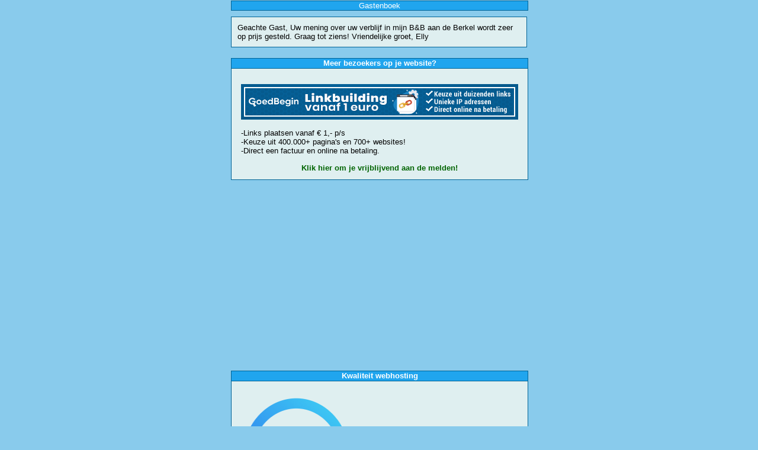

--- FILE ---
content_type: text/html; charset=UTF-8
request_url: https://www.tboek.nl/gastenboek/aandeberkel/4/
body_size: 6090
content:
<!-- no-cache --><html>
	<head>
		<title>Gastenboek van aandeberkel</title>
		<meta charset="utf-8">
		<meta http-equiv="Content-Type" content="text/html;charset=ISO 10646" />
		<meta name="Description" content="Gastenboek van aandeberkel" />
		<style type="text/css">

/* remove default styling */
h1,h2,h3,h4,h5,h6,pre,code,p {font-size: 1em;}
dl,li,dt,dd,h1,h2,h3,h4,h5,h6,pre,form,body,html,p,blockquote,fieldset,input {margin: 0; padding: 0;}
a img,:link img,:visited img {border: none;}
address {font-style: normal;}

body {
	background: #89CBEC;
	color: #000000;
	font: 10pt 'Arial';
	text-align: center;
	scrollbar-3dlight-color: ;
	scrollbar-arrow-color: ;
	scrollbar-base-color: ;
	scrollbar-track-color: ;
	scrollbar-darkshadow-color: ;
	scrollbar-face-color: ;
	scrollbar-highlight-color: ;
	scrollbar-shadow-color: ;
	margin: 1px;
}

table,td {
	padding: 6px;
	font-size: 100%;
}

a {
	color: #000000;
	text-decoration:none;
}
#overall_container {
margin-left: auto; margin-right: auto;
	text-align: left;
	width: 500px;}
#container {
	text-align: left;
	width: 500px;
	
}
#buttonbar img {
margin-right: 5px;
}
#formfields {
	margin: auto;
	text-align: center;
}

#header {
	width: 500px;
	margin: 0 auto;
}

	.message-list {
		color: #FFFFFF;
	}
	.message-list a {
		color: #FFFFFF;
	}
	.chars {
		text-align:left;
		margin-top: 10px;
		color: #FFFFFF;
	}
	.chars a{
		color: #FFFFFF;
		text-decoration:none;
	}	
	
	.welcome-message {
		margin: 10px 0;
		padding: 10px;
		border: 1px solid #006395;
		background: #DFEFF0;
	}

	.ad {
		color: #FFFFFF;
	}
	
	.ad a {
		color: #FFFFFF;
		background: none;
		text-decoration:none;
	}

	.logo {
		margin: 0 auto;
		text-align: center;
	}
h1 {
	margin: 0 0 10px 0;
	font-weight: normal;
	text-align: center;
	width: 500px;
	background: #20A5EE;
	border: 1px solid #006395;
	color: #FFFFFF;
}

h2 {
  font-weight: bold;
}

h3 {
	font-weight: normal;
	font-size: 80%;
}

p {
	clear: both;
	margin: 10px 0;
}

input {
	width: 220px;
}

#content {
	width: 500px;
	text-align:left;
}

a.page {
	color: #FFFFFF;
	text-decoration:none;
}

a.page-active,
span.page-active {
	color: #FFFFFF;
	font-weight: bold;
	text-decoration:none;
}

a.new-message {
	color: #FFFFFF;
	font-weight: bold;
	text-decoration:none;
}

.messageblock {
	margin: 0;
	border: 1px solid #006395;
	width: 500px;
}
.bericht_plaatsen {
	margin: 0;
	border: 1px solid #006395;
	background: #DFEFF0;
}

	.messageblock-head {
		padding: 0px 2px 0px 2px;
		width: 496px !important;
		width: 500px;
		background: #20A5EE;
		border-bottom: 1px solid #006395;
		color: #FFFFFF;
	}
	
	.messageblock-head a {
		color: #FFFFFF;
		text-decoration:none;
	}

	.messageblock-main {
		padding: 2px;
		width: 496px !important;
		width: 500px;
		background: #DFEFF0;
		color: #000000;
		overflow-x: hidden;
	}

	.messageblock-main a{
		color: #000000;
		text-decoration:none;
	}

label {
	padding: 0 0 1em 10em;
	display: block;
	clear: both;
	color: #FFFFFF;
}



.button {
	width: 100px;
	background-color: #20A5EE;
	color: #FFFFFF;
	font-size: 100%;
	font-weight: bold;
	text-align: center;
	border: 1px solid #006395;
}

.button2 {
	text-align: center;
}

.smiley {
	text-align: center;
}

#footer {
	clear: both;
	margin: 2px 0; padding: 2px 0;
}

#footer p {
	margin: 0;
}

.feltron-ad {
	font: 10pt arial;
	margin: 10px 0; padding: 0px;
	border: 1px solid #006395;
	text-align: center;
	background: #20A5EE;
}

	.feltron-ad a {
		color: #FFFFFF;
		text-decoration:none;
	}

.bottom-ad {
	text-align: center;
	font: 10pt arial;
}

	.bottom-ad a {
	  color: #FFFFFF;
	  text-decoration:none;
	}

.reclame {
	text-align: center;
	display: block;
	clear: both;
	padding-top:10px;
}
</style>
		<script type="text/javascript" src="https://www.tboek.nl/gastenboek/button.js"></script>
		<script type="text/javascript" src="https://www.tboek.nl/gastenboek/js/common.js"></script>
		<script data-ad-client="ca-pub-6538548866625600" async src="https://pagead2.googlesyndication.com/pagead/js/adsbygoogle.js"></script>


		<script type="text/javascript" src="https://www.tboek.nl/gastenboek/pngfix.js"></script>

	</head>
	<body>

<div id="overall_container"> <!-- Start OVERALL_CONTAINER (hier valt alles in, dit is voor de alignment) -->

		<!-- Logo -->
						

		<div id="container" style="display: block"><!-- Start CONTAINER -->
			<div><!-- berichten container #1 -->
				<div id="header" style="margin-left: auto; margin-right: auto;">
					<!-- Titel -->
					<h1>Gastenboek</h1>
					<!-- Welkomst bericht -->
										<div class="welcome-message">
						Geachte Gast, Uw mening over uw verblijf in mijn B&B aan de Berkel wordt zeer op prijs gesteld. Graag tot ziens! Vriendelijke groet, Elly					</div>
					
					<!-- Reclame -->
										<div style="margin-top: -7px;">
						<br>
<div width="468" style="text-align:center;">

	
								

								<div class="messageblock" style="overflow:hidden; margin-bottom: 21px;">
							<div class="messageblock-head" style="height: 1.2em;">
								<span style="float: center; font-weight: bold;"><a href="https://www.tboek.nl/informatie.php" target="_blank" rel="nofollow"><strong>Meer bezoekers op je website?</strong></a></span>
							</div>
							<div class="messageblock-main" style="clear: both;">
								<p><table><Tr><td>
								
<a href="https://www.tboek.nl/informatie.php" target="_blank" rel="nofollow">
	<IMG title="Adverteren" BORDER=0 SRC="https://www.mijnafbeeldingen.net/goedbegin/banners/Set1/46860.gif"></a><BR><BR>
								
								-Links plaatsen vanaf &euro; 1,- p/s<BR>
				-Keuze uit 400.000+ pagina's en 700+ websites!<BR>
								-Direct een factuur en online na betaling.</td></tr></table>		
			<a href="https://www.tboek.nl/informatie.php" target="_blank" rel="nofollow"><strong><font color=darkgreen>Klik hier om je vrijblijvend aan de melden!</font></strong></a>
								</p>
							</div>
						</div>		
	
								
								
<div class="messageblock" style="overflow:hidden; margin-bottom: 21px;">
							<div class="messageblock-head" style="height: 1.2em;">
								<span style="float: center; font-weight: bold;"><a href="https://www.tboek.nl/webhosting.php" target="_blank" rel="nofollow"><strong>Kwaliteit webhosting</strong></a></span>
							</div>
							<div class="messageblock-main" style="clear: both;">
								<p><table><Tr><td>
<center><a href="https://www.tboek.nl/webhosting.php" target="_blank" rel="nofollow">
	<IMG title="Adverteren" BORDER=0 SRC="https://www.tboek.nl/images/cloud86.png" width="425" height="209"></a></center>
<BR>
	- Webhosting <strong>vanaf € 1,95</strong><BR>
- Wordpress in een handomdraai<BR>
- Telefonisch bereikbaar<BR>
<strong>- Gratis verhuisservice</strong></td></tr></table>
								<a href="https://www.tboek.nl/webhosting.php" target="_blank" rel="nofollow"><font color=darkgreen><strong>Klik hier en begin</strong></font></a>
								</p>
							</div>
						</div>	
							
								
								
	
<!--<div class="messageblock" style="overflow:hidden; margin-bottom: 21px;">
							<div class="messageblock-head" style="height: 1.2em;">
								<span style="float: center; font-weight: bold;"><a href="https://www.tboek.nl/webhosting.php" target="_blank" rel="nofollow"><strong>Kwaliteit webshosting</strong></a></span>
							</div>
							<div class="messageblock-main" style="clear: both;">
								<p><table><Tr><td>-Telefonsich bereikbaar<BR>
			-Snelle reacties<BR>
			-Supersnelle SSD hosting<BR>
			-Voor welke website een gepaste oplossing<BR>
			-Al vanaf &euro; 1,95 p/m<BR>
			-Gratis verhuisservice</td></tr></table>
								<a href="https://www.tboek.nl/webhosting.php" target="_blank" rel="nofollow"><font color=darkgreen><strong>Klik hier en begin</strong></font></a>
								</p>
							</div>
						</div>-->
			

	
	
	
<!--



								<div class="messageblock" style="overflow:hidden; margin-bottom: 21px;">
							<div class="messageblock-head" style="height: 1.2em;">
								<span style="float: center; font-weight: bold;"><a href="https://www.tboek.nl/advies.php" target="_blank" rel="nofollow"><strong>Je website beter vindbaar in Google?</strong></a></span>
							</div>
							<div class="messageblock-main" style="clear: both;">
								<p><table><Tr><td>-20+ jaar ervaring<BR>
			-Grootste aanbieder van Nederland<BR>
				-Gratis SEO-check</td></tr></table>		
			<a href="https://www.tboek.nl/advies.php" target="_blank" rel="nofollow"><strong><font color=darkgreen>Klik hier voor gratis en vrijblijvend advies</font></strong></a>
								</p>
							</div>
						</div>	



<div class="messageblock-main" style="clear: both;">
<table border="0" width="502px" cellspacing="0" cellpadding="0">
	<tr>
		<td>
			
			<a href="https://www.tboek.nl/informatie.php" rel="nofollow">
				Klik hier voor MEER BEZOEKERS op je website!
				</a>
			
			</td>
	</tr>
</table>
</div>-->

</div>
<br>
					</div>
					
					<!-- Nieuw bericht -->
					
					<div style="float: left; color: #FFFFFF;">
										<a href="/gastenboek/aandeberkel/write/" style="display: block; font-weight: bold; color: #FFFFFF">Schrijf nieuw bericht</a>
							<div style="margin-top: 2px;">
						<a href="https://www.tboek.nl/gastenboek/aandeberkel/" class="page">&lt;&lt;</a> <a href="https://www.tboek.nl/gastenboek/aandeberkel/3/" class="page">&lt;</a> <a href="https://www.tboek.nl/gastenboek/aandeberkel/2/" class="page">3</a> <a href="https://www.tboek.nl/gastenboek/aandeberkel/3/" class="page">4</a> <span class="page-active">5</span> <a href="https://www.tboek.nl/gastenboek/aandeberkel/5/" class="page">6</a> <a href="https://www.tboek.nl/gastenboek/aandeberkel/6/" class="page">7</a> <a href="https://www.tboek.nl/gastenboek/aandeberkel/5/" class="page">&gt;</a> <a href="https://www.tboek.nl/gastenboek/aandeberkel/8/" class="page">&gt;&gt;</a></div>
					</div>

					<!-- Terug naar de homepage & Aantal berichten -->
					<div style="float: right; text-align: right;">
												<div style="color: #FFFFFF"><a href="https://www.tboek.nl/gastenboek/aandeberkel/search" style="color: #FFFFFF">Zoeken</a></div>						
													<a href="bnb-aandeberkel.nl" style="color: #FFFFFF;">Terug naar homepage</a>
											</div>

					<!-- Header spacer -->
					<div style="clear: both; line-height: 10px;">&nbsp;</div>
				</div> <!-- Einde Header -->

				<!-- Berichten -->
				<!-- Start BERICHTEN -->
				<!-- google_ad_section_start -->
											<div class="messageblock" style="overflow:hidden; margin-bottom: 21px;"><!-- Start BERICHT -->
							<div class="messageblock-head" style="height: 1.2em;">
								<span style="float: left; font-weight: bold;">Anita en Marije </span>
								<span style="float: right; font-size: 0.8em;">06-09-14 20:51:12</span>
							</div>
							<div class="messageblock-main" style="clear: both;">
								<p>
									Bedankt voor de twee geweldige dagen die we in jullie prachtige B&B hebben mogen doorbrengen! Geweldig uitzicht vanaf de zolderetage, supermooie  locatie en heel gastvrij! We komen zeker een keer terug en zullen jullie aanbevelen!<br />
Groeten,<br />
Anita en Marije 																</p>
							</div>
						</div><!-- Einde BERICHT -->
											<div class="messageblock" style="overflow:hidden; margin-bottom: 21px;"><!-- Start BERICHT -->
							<div class="messageblock-head" style="height: 1.2em;">
								<span style="float: left; font-weight: bold;">Dorothee</span>
								<span style="float: right; font-size: 0.8em;">14-07-14 13:54:49</span>
							</div>
							<div class="messageblock-main" style="clear: both;">
								<p>
									Liebe Elly, lieber Hans, <br />
<br />
vielen Dank noch einmal für die schöne Zeit. Meine Familie und ich haben es sehr genossen, bei euch zu wohnen. <br />
Es war wunderbar in eurem B&B: <br />
 - toll gelegen in Citynähe, aber ruhig<br />
 - wunderschön eingerichtet <br />
 - köstliches Frühstück<br />
<br />
Am besten aber war die Freundlichkeit, mit der wir umsorgt wurden: <br />
Es gab Begrüßungssnacks und viele Informationen über Zutphen. <br />
<br />
Unvergesslich war jedoch der Abend des Halbfinales Deutschland - Brasilien: Zur Halbzeitpause hast du Snacks und ein Getränk für die Großen <img src="https://www.tboek.nl/gastenboek/s/28.gif"> gebracht, und nach dem Erfolg der deutschen Mannschaft hast du mitten in der Nacht noch gratuliert mit Wunderkerzen. So wurde es ein ganz besonderer Abend - vielen Dank! <br />
<br />
Dorothee, André, Jan und Johannes<br />
<br />
<br />
<br />
<br />
<br />
																</p>
							</div>
						</div><!-- Einde BERICHT -->
											<div class="messageblock" style="overflow:hidden; margin-bottom: 21px;"><!-- Start BERICHT -->
							<div class="messageblock-head" style="height: 1.2em;">
								<span style="float: left; font-weight: bold;">Maarten en Ilse</span>
								<span style="float: right; font-size: 0.8em;">02-06-14 07:39:15</span>
							</div>
							<div class="messageblock-main" style="clear: both;">
								<p>
									Het uitzicht vanuit het zolderraam is inderdaad op de Berkel, maar het uitzicht gaat verder: over de oude gracht van de stad met het bijbehorende park.<br />
<br />
Het andere woord om deze B&B is denk ik ook gastvrij. Als je ontbijt voor twee uit drie dienbladen bestaat, dan weet je dat het geen ontbijt, maar een feestmaal is.<br />
<br />
Een prachtige plek om te overnachten, dicht bij het centrum, lekker rustig, ideaal!<br />
<br />
Heel erg bedankt.																</p>
							</div>
						</div><!-- Einde BERICHT -->
											<div class="messageblock" style="overflow:hidden; margin-bottom: 21px;"><!-- Start BERICHT -->
							<div class="messageblock-head" style="height: 1.2em;">
								<span style="float: left; font-weight: bold;">sabijn en angela</span>
								<span style="float: right; font-size: 0.8em;">22-05-14 17:51:06</span>
							</div>
							<div class="messageblock-main" style="clear: both;">
								<p>
									<br />
 Wat een origineel leuk &quot;gek&quot; mens is Elly. Onvoorstelbaar smaakvol ingerichte zolderetage die bovendien kraakhelder is, prachtig in de verf en helemaal compleet verzorgd. Niks dan lof voor het ontbijt waar zelfs voor mijn gluten-vrije vriendin warme broodjes speciaal waren aangeschaft (zonder meerprijs!) Heerlijk dat er nog zulke mensen zijn en hoewel we Hans niet hebben gezien vinden wij dat hij gigantisch boft met zo&#39;n leuke gastvrije en professionele vrouw. We geven dit door aan iedereen die eens naar Zutphen wil gaan. 																</p>
							</div>
						</div><!-- Einde BERICHT -->
											<div class="messageblock" style="overflow:hidden; margin-bottom: 21px;"><!-- Start BERICHT -->
							<div class="messageblock-head" style="height: 1.2em;">
								<span style="float: left; font-weight: bold;">Irene & Kristien</span>
								<span style="float: right; font-size: 0.8em;">09-04-14 18:55:59</span>
							</div>
							<div class="messageblock-main" style="clear: both;">
								<p>
									Vorige maand alweer logeerden we een nachtje op de bovenste etage van het prachtige huis waar het B&B gevestigd is. <br />
We werden hartelijk ontvangen door Hans (zelfs toen we 2 uur te laat aankwamen). Hij liet ons de etage zien en verraste ons daarna met bier en nootjes (iets waar we geen &#39;nee&#39; tegen zeiden na de stevige wandeling van Deventer naar Zutphen).<br />
Wat vonden wij speciaal/leuk/mooi aan Aan de Berkel:<br />
* de ontvangst door Hans dus<br />
* het uitzicht uit het raam van onze kamer<br />
* het ontbijt <br />
* het gesprek met Elly de volgende ochtend<br />
* het overal-aan-gedacht-hebben<br />
* het huis.<br />
Kortom: een geweldige plek om te overnachten!<br />
<br />
Tips: ga voor het diner naar Restaurant Efeze en voor koffie of lunch naar Het Volkshuis.<br />
																</p>
							</div>
						</div><!-- Einde BERICHT -->
											<div class="messageblock" style="overflow:hidden; margin-bottom: 21px;"><!-- Start BERICHT -->
							<div class="messageblock-head" style="height: 1.2em;">
								<span style="float: left; font-weight: bold;">Kees Water</span>
								<span style="float: right; font-size: 0.8em;">02-04-14 07:58:22</span>
							</div>
							<div class="messageblock-main" style="clear: both;">
								<p>
									Bedankt voor je mail en prima ontvangst (met biertje… daar was ik net aan toe) en overnachting.<br />
Ga zo voort met je B&B want ik vind het een prima stek in en leuke stad<br />
																</p>
							</div>
						</div><!-- Einde BERICHT -->
											<div class="messageblock" style="overflow:hidden; margin-bottom: 21px;"><!-- Start BERICHT -->
							<div class="messageblock-head" style="height: 1.2em;">
								<span style="float: left; font-weight: bold;">Boudewijn en Maaike</span>
								<span style="float: right; font-size: 0.8em;">24-02-14 11:27:34</span>
							</div>
							<div class="messageblock-main" style="clear: both;">
								<p>
									Beste Elly en Hans,<br />
<br />
Wij willen jullie graag nog even laten weten dat we hebben genoten van jullie goede zorgen afgelopen weekend! <br />
De daketage is erg gezellig en heel volledig ingericht/van alle gemakken voorzien. En het ontbijt was heerlijk.<br />
<br />
Dus bij deze: hartelijk dank!<br />
<br />
Wij gaan zeker nog een keertje terug komen.<br />
<br />
Groeten,<br />
Boudewijn en Maaike																</p>
							</div>
						</div><!-- Einde BERICHT -->
											<div class="messageblock" style="overflow:hidden; margin-bottom: 21px;"><!-- Start BERICHT -->
							<div class="messageblock-head" style="height: 1.2em;">
								<span style="float: left; font-weight: bold;">Suzanne en Matthias</span>
								<span style="float: right; font-size: 0.8em;">09-02-14 21:06:52</span>
							</div>
							<div class="messageblock-main" style="clear: both;">
								<p>
									Lieve Elly en Hans <br />
<br />
Bedankt voor de goede zorgen!! <br />
Wij hebben een heel leuk en ontspannen weekend gehad. <br />
De zolderkamer was een heerlijke plek!! Mooi uitzicht en van alle gemakken voorzien!! Het ontbijt was beide dagen super en gaan we morgenochtend missen!!! Of bezorgen jullie toevallig ook in Den Haag?... <img src="https://www.tboek.nl/gastenboek/s/13.gif"><br />
<br />
groetjes Suzanne en Matthias en tot in de lente want dan komen we weer langs!<br />
																</p>
							</div>
						</div><!-- Einde BERICHT -->
											<div class="messageblock" style="overflow:hidden; margin-bottom: 21px;"><!-- Start BERICHT -->
							<div class="messageblock-head" style="height: 1.2em;">
								<span style="float: left; font-weight: bold;">Alfred en Riemke</span>
								<span style="float: right; font-size: 0.8em;">24-10-13 12:31:34</span>
							</div>
							<div class="messageblock-main" style="clear: both;">
								<p>
									Dag Elly,<br />
Nog even een berichtje van ons voor jou.<br />
Nogmaals hartelijk dank voor het plezierige verblijf en het verrukkelijke ontbijt!<br />
We kijken met veel plezier terug op ons verblijf in Zutphen en genieten nog na.<br />
Ook nog bedankt voor de heerlijke peertjes..mmmmmmm!<br />
Groetjes,<br />
Alfred en Riemke.																</p>
							</div>
						</div><!-- Einde BERICHT -->
											<div class="messageblock" style="overflow:hidden; margin-bottom: 21px;"><!-- Start BERICHT -->
							<div class="messageblock-head" style="height: 1.2em;">
								<span style="float: left; font-weight: bold;">Lynn Sutton</span>
								<span style="float: right; font-size: 0.8em;">11-10-13 00:07:27</span>
							</div>
							<div class="messageblock-main" style="clear: both;">
								<p>
									I stayed at this delightful b&b last week and would recommend it as an excellent alternative to overpriced hotels. Berkelsingel is just five minutes walk from the main shopping street and ten from cafe terraces and restaurants in Groenmarkt and Houtmarkt. Elly at the b&b offers an extensive breakfast, which she brings to your room at whatever time suits you. The decor is fresh and modern, and the rooms and bathroom are kept meticulously clean. I was made to feel very welcome and will definitely book a room for my next visit. Dank je wel, Elly.																</p>
							</div>
						</div><!-- Einde BERICHT -->
					
				<!-- google_ad_section_end -->
				<!-- Einde BERICHTEN -->
				<!-- Bladwijzer beneden -->
				<div style="margin-top: -10px; margin-bottom: 10px;">
					<span style="float: left;"><a href="https://www.tboek.nl/gastenboek/aandeberkel/" class="page">&lt;&lt;</a> <a href="https://www.tboek.nl/gastenboek/aandeberkel/3/" class="page">&lt;</a> <a href="https://www.tboek.nl/gastenboek/aandeberkel/2/" class="page">3</a> <a href="https://www.tboek.nl/gastenboek/aandeberkel/3/" class="page">4</a> <span class="page-active">5</span> <a href="https://www.tboek.nl/gastenboek/aandeberkel/5/" class="page">6</a> <a href="https://www.tboek.nl/gastenboek/aandeberkel/6/" class="page">7</a> <a href="https://www.tboek.nl/gastenboek/aandeberkel/5/" class="page">&gt;</a> <a href="https://www.tboek.nl/gastenboek/aandeberkel/8/" class="page">&gt;&gt;</a><br><a href="https://www.tboek.nl/gastenboek/aandeberkel/search" class="page">Zoeken</a>						<br><a href="http://bnb-aandeberkel.nl" style="color: #FFFFFF;">Terug naar homepage</a>
</span>

				</div>
				<div style="clear: both; line-height: 1px; font-size: 1px; height: 1px;">&nbsp;</div>
				
										
				
				<div style="">

					<div class="feltron-ad">						<a href="https://www.tboek.nl" target="_blank">Gratis gastenboek</a>
						</div>
				</div>
				
</div>
</div>
	<div style="clear: both;text-align:center;">

											
						
						
<div width="468" style="text-align:center;">




	<BR><BR>		
<div class="messageblock" style="overflow:hidden; margin-bottom: 21px;">
							<div class="messageblock-head" style="height: 1.2em;">
								<span style="float: center; font-weight: bold;"><a href="https://www.tboek.nl/webhosting.php" target="_blank" rel="nofollow"><strong>Kwaliteit webhosting</strong></a></span>
							</div>
							<div class="messageblock-main" style="clear: both;">
								<p><table><Tr><td>
<center><a href="https://www.tboek.nl/webhosting.php" target="_blank" rel="nofollow">
	<IMG title="Adverteren" BORDER=0 SRC="https://www.tboek.nl/images/cloud86.png" width="425" height="209"></a></center>
<BR>
	- Webhosting <strong>vanaf € 1,95</strong><BR>
- Wordpress in een handomdraai<BR>
- Telefonisch bereikbaar<BR>
<strong>- Gratis verhuisservice</strong></td></tr></table>
								<a href="https://www.tboek.nl/webhosting.php" target="_blank" rel="nofollow"><font color=darkgreen><strong>Klik hier en begin</strong></font></a>
								</p>
							</div>
						</div>	
			
								

								<div class="messageblock" style="overflow:hidden; margin-bottom: 21px;">
							<div class="messageblock-head" style="height: 1.2em;">
								<span style="float: center; font-weight: bold;"><a href="https://www.tboek.nl/advies.php" target="_blank" rel="nofollow"><strong>Je website beter vindbaar in Google?</strong></a></span>
							</div>
							<div class="messageblock-main" style="clear: both;">
								<p><table><Tr><td>-20+ jaar ervaring<BR>
			-Grootste aanbieder van Nederland<BR>
				-Gratis SEO-check</td></tr></table>		
			<a href="https://www.tboek.nl/advies.php" target="_blank" rel="nofollow"><strong><font color=darkgreen>Klik hier voor gratis en vrijblijvend advies</font></strong></a>
								</p>
							</div>
						</div>
								
<a href="https://www.tboek.nl/informatie.php"><img src="https://www.mijnafbeeldingen.net/goedbegin/banners/Set1/Ad_1_336x280.jpg" border="0"></a>			
			
</div>

<br>

						
							
	</div>
	<!--
<link rel="stylesheet" type="text/css" href="//cdnjs.cloudflare.com/ajax/libs/cookieconsent2/3.0.3/cookieconsent.min.css" />
<script src="//cdnjs.cloudflare.com/ajax/libs/cookieconsent2/3.0.3/cookieconsent.min.js"></script>
<script>
window.addEventListener("load", function(){
window.cookieconsent.initialise({
  "palette": {
    "popup": {
      "background": "#343c66",
      "text": "#cfcfe8"
    },
    "button": {
      "background": "#f71559"
    }
  },
  "content": {
    "message": "tboek.nl maakt gebruik van cookies. Je gaat akkoord met ons gebruik van cookies wanneer je gebruik maakt van deze website. We gebruiken cookies om content en advertenties te personaliseren, en om websiteverkeer te analyseren. Ook delen we informatie over uw gebruik van onze site met onze partners voor adverteren en analyse. Deze partners kunnen deze gegevens combineren met andere informatie die u aan ze heeft verstrekt.",
    "dismiss": "Ok",
    "link": "Meer info",
	"href": "https://www.tboek.nl/cookies/"
  }
})});
</script>
-->
</div>



</body>
</html>

--- FILE ---
content_type: text/html; charset=utf-8
request_url: https://www.google.com/recaptcha/api2/aframe
body_size: 249
content:
<!DOCTYPE HTML><html><head><meta http-equiv="content-type" content="text/html; charset=UTF-8"></head><body><script nonce="SCHLvoPlrD0AZcF4FgjVrA">/** Anti-fraud and anti-abuse applications only. See google.com/recaptcha */ try{var clients={'sodar':'https://pagead2.googlesyndication.com/pagead/sodar?'};window.addEventListener("message",function(a){try{if(a.source===window.parent){var b=JSON.parse(a.data);var c=clients[b['id']];if(c){var d=document.createElement('img');d.src=c+b['params']+'&rc='+(localStorage.getItem("rc::a")?sessionStorage.getItem("rc::b"):"");window.document.body.appendChild(d);sessionStorage.setItem("rc::e",parseInt(sessionStorage.getItem("rc::e")||0)+1);localStorage.setItem("rc::h",'1763639511376');}}}catch(b){}});window.parent.postMessage("_grecaptcha_ready", "*");}catch(b){}</script></body></html>

--- FILE ---
content_type: application/javascript
request_url: https://www.tboek.nl/gastenboek/button.js
body_size: 346
content:
function geef(doen,lang) {
    var nBericht;
    var oBericht = document.fr.bericht.value;
    
	if (doen == "url") {
		var URL = null;
		var titel = null;
		if (lang == "en") {
			URL = prompt("Please insert the address that you want to add.", "http://");
			if(typeof URL == 'string')
				titel = prompt("Please insert the title of the website.", "Page title");
		} else {
			URL = prompt("Plaats het internet adres dat u wil toevoegen.", "http://");
			if(typeof URL == 'string')
				titel = prompt("Plaats hier de titel van die website", "Pagina titel");
		}	
		if(typeof URL == 'string' && typeof titel == 'string') {
			if(URL.length > 0 && titel.length > 0) {
				var Code = "[url="+URL+"]"+titel+"[/url]";
				nBericht = oBericht + Code;
				document.fr.bericht.value = nBericht;
			}
		}
		document.fr.bericht.focus();
		return;
	}    

    if (doen == "b") {
		var tonen = null;
		if (lang == "en") {
			tonen = prompt("Please insert the text that you want to be bold.", "");
		} else {
			tonen = prompt("Plaats de tekst die u dik gedrukt wil hebben.", "");
		}
		if (typeof tonen == 'string' && tonen.length > 0) {
			var Code = "[b]"+tonen+"[/b]";
			nBericht = oBericht+Code;
			document.fr.bericht.value=nBericht;
		}
		document.fr.bericht.focus();
		return;
	}
		
	if (doen == "i") {
		var tonen = null;
		if (lang == "en") {
			tonen = prompt("Please insert the text that you want to be italic.", "");
		} else {	  
			tonen = prompt("Plaats de tekst die u schuin gedrukt wil hebben.", "");
		}
		if (typeof tonen == 'string' && tonen.length > 0) {
	        var Code = "[i]"+tonen+"[/i]";
			nBericht = oBericht+Code;
			document.fr.bericht.value=nBericht;
		}
		document.fr.bericht.focus();
		return;
	}  
	
	if (doen == "u") {
		var tonen = null;
		if (lang == "en") {
			tonen = prompt("Please insert the text that you want to be underlined.", "");
		} else {
			tonen = prompt("Plaats de tekst die u wil onderstrepen.", "");
		}
		if (typeof tonen == 'string' && tonen.length > 0) {
			var Code = "[u]"+tonen+"[/u]";
			nBericht = oBericht+Code;
			document.fr.bericht.value=nBericht;
		}
		document.fr.bericht.focus();
		return;
	}
			
	if (doen == "s") {
		var tonen = null;
		if (lang == "en") {
			tonen = prompt("Please insert the text that you want to be striked.", "");
		} else {
			tonen = prompt("Plaats de tekst die u wil doorstrepen.", "");
		}
		if (typeof tonen == 'string' && tonen.length > 0) {
			var Code = "[s]"+tonen+"[/s]";		
			nBericht = oBericht+Code;
			document.fr.bericht.value=nBericht;
		}
		document.fr.bericht.focus();
		return;
	}

	if (doen == "m") {
		var tonen = null;
		if (lang == "en") {
			tonen = prompt("Please insert the text you want to be moving.", "");
		} else {
			tonen = prompt("Plaats de tekst die u wil laten bewegen.", "");
		}
		if (typeof tonen == 'string' && tonen.length > 0) {
			var Code = "[m]"+tonen+"[/m]";
			nBericht = oBericht+Code;
			document.fr.bericht.value=nBericht;
		}
		document.fr.bericht.focus();
		return;
	}
			
	if (doen == "img") {
		var thisImage = null;
		if (lang == "en") {
			thisImage = prompt("Please insert the url of the image you want to add.", "http://");
		} else {
			thisImage = prompt("Plaats het internetadres van het plaatje", "http://");
		}
		if (typeof thisImage == 'string' && thisImage.length > 0) {
			var Code = "[img]"+thisImage+"[/img]";
			nBericht = oBericht+Code;
			document.fr.bericht.value=nBericht;
		}
		document.fr.bericht.focus();
		return;
	}
	
}


--- FILE ---
content_type: application/javascript
request_url: https://www.tboek.nl/gastenboek/js/common.js
body_size: -69
content:
String.prototype.trim = function()
{
	return this.replace(/^[\s(&nbsp;)]+/g,'').replace(/[\s(&nbsp;)]+$/g,'');
};

String.prototype.startsWith = function ( s )
{
	return this.indexOf(s) == 0;
};

Array.prototype.inArray = function ( search_phrase )
{
	for( var i = 0; i < this.length; i++ )
	{
		if( search_phrase == this[i] )
		{
			return true;
		}
	}
	return false;
};

function toggle_element(elementId)
{    	
	var obj = document.getElementById(elementId);
	if (obj.style.display == 'block')
		obj.style.display = 'none';
	else
		obj.style.display = 'block';	
};

